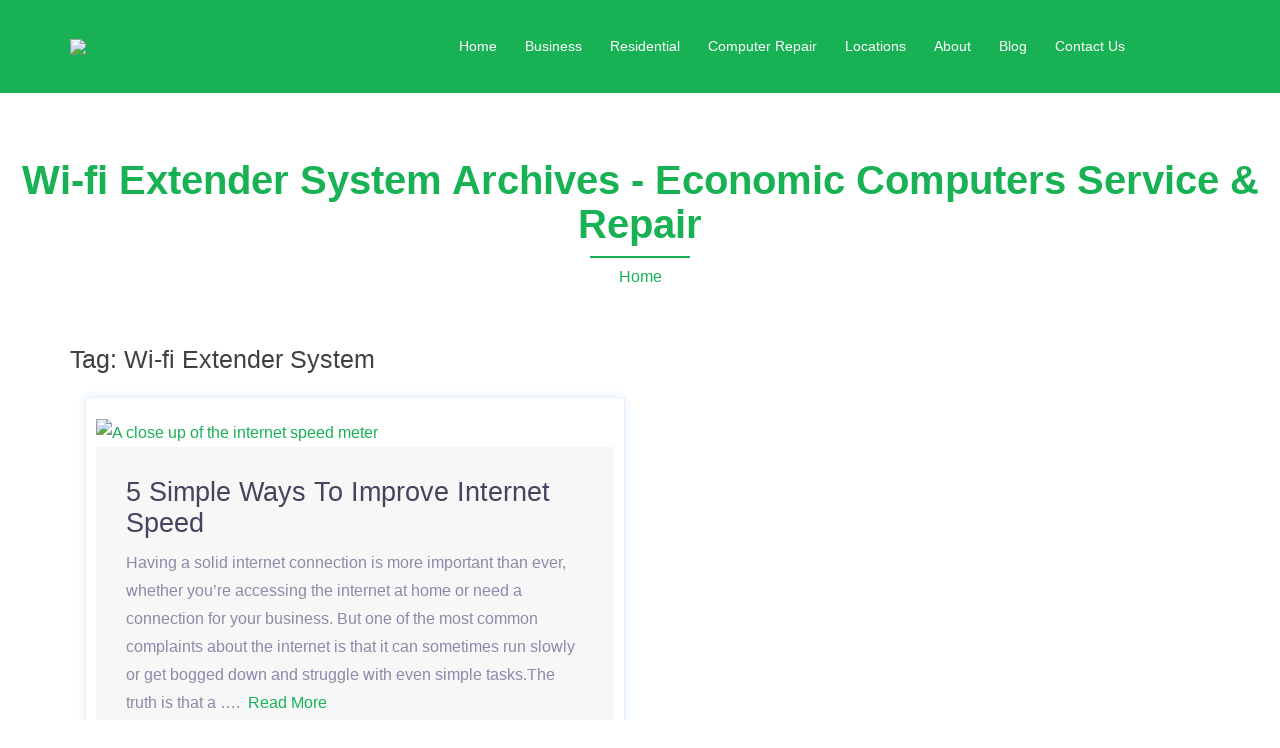

--- FILE ---
content_type: text/html; charset=UTF-8
request_url: https://economiccomputers.com/blog/tag/wi-fi-extender-system/
body_size: 13255
content:
<!DOCTYPE html>
<html lang="en-US">
  <head>
  <meta name="ahrefs-site-verification" content="8d41871d43393a9dfd2175f69dde3a40ca890399e9d845ae636b3de1a88cf50e">
  
    <meta charset="UTF-8" />
    <meta http-equiv="X-UA-Compatible" content="IE=edge" />
    <meta name="viewport" content="width=device-width, initial-scale=1" />

	<link rel="pingback" href="https://economiccomputers.com/xmlrpc.php" />
	
    <!-- The above 3 meta tags *must* come first in the head; any other head content must come *after* these tags -->

	<meta name='robots' content='index, follow, max-image-preview:large, max-snippet:-1, max-video-preview:-1' />
	<style>img:is([sizes="auto" i], [sizes^="auto," i]) { contain-intrinsic-size: 3000px 1500px }</style>
	
	<!-- This site is optimized with the Yoast SEO plugin v26.8 - https://yoast.com/product/yoast-seo-wordpress/ -->
	<title>Wi-fi Extender System Archives - Economic Computers Service &amp; Repair</title>
	<link rel="canonical" href="https://economiccomputers.com/blog/tag/wi-fi-extender-system/" />
	<meta property="og:locale" content="en_US" />
	<meta property="og:type" content="article" />
	<meta property="og:title" content="Wi-fi Extender System Archives - Economic Computers Service &amp; Repair" />
	<meta property="og:url" content="https://economiccomputers.com/blog/tag/wi-fi-extender-system/" />
	<meta property="og:site_name" content="Economic Computers Service &amp; Repair" />
	<meta name="twitter:card" content="summary_large_image" />
	<script type="application/ld+json" class="yoast-schema-graph">{"@context":"https://schema.org","@graph":[{"@type":"CollectionPage","@id":"https://economiccomputers.com/blog/tag/wi-fi-extender-system/","url":"https://economiccomputers.com/blog/tag/wi-fi-extender-system/","name":"Wi-fi Extender System Archives - Economic Computers Service &amp; Repair","isPartOf":{"@id":"https://economiccomputers.com/#website"},"primaryImageOfPage":{"@id":"https://economiccomputers.com/blog/tag/wi-fi-extender-system/#primaryimage"},"image":{"@id":"https://economiccomputers.com/blog/tag/wi-fi-extender-system/#primaryimage"},"thumbnailUrl":"https://economiccomputers.com/wp-content/uploads/2022/07/internet-speed.jpg","breadcrumb":{"@id":"https://economiccomputers.com/blog/tag/wi-fi-extender-system/#breadcrumb"},"inLanguage":"en-US"},{"@type":"ImageObject","inLanguage":"en-US","@id":"https://economiccomputers.com/blog/tag/wi-fi-extender-system/#primaryimage","url":"https://economiccomputers.com/wp-content/uploads/2022/07/internet-speed.jpg","contentUrl":"https://economiccomputers.com/wp-content/uploads/2022/07/internet-speed.jpg","width":483,"height":354,"caption":"internet speed meter indicate maximum, isolated on white background"},{"@type":"BreadcrumbList","@id":"https://economiccomputers.com/blog/tag/wi-fi-extender-system/#breadcrumb","itemListElement":[{"@type":"ListItem","position":1,"name":"Home","item":"https://economiccomputers.com/"},{"@type":"ListItem","position":2,"name":"Wi-fi Extender System"}]},{"@type":"WebSite","@id":"https://economiccomputers.com/#website","url":"https://economiccomputers.com/","name":"Economic Computers Service &amp; Repair","description":"Affordable Computing Solutions in Fort Lauderdale &amp; Las Vegas","publisher":{"@id":"https://economiccomputers.com/#organization"},"potentialAction":[{"@type":"SearchAction","target":{"@type":"EntryPoint","urlTemplate":"https://economiccomputers.com/?s={search_term_string}"},"query-input":{"@type":"PropertyValueSpecification","valueRequired":true,"valueName":"search_term_string"}}],"inLanguage":"en-US"},{"@type":"Organization","@id":"https://economiccomputers.com/#organization","name":"Economic Computers Service &amp; Repair","url":"https://economiccomputers.com/","logo":{"@type":"ImageObject","inLanguage":"en-US","@id":"https://economiccomputers.com/#/schema/logo/image/","url":"https://economiccomputers.com/wp-content/uploads/2019/05/cropped-Transparent-Logo-White-1.png","contentUrl":"https://economiccomputers.com/wp-content/uploads/2019/05/cropped-Transparent-Logo-White-1.png","width":774,"height":250,"caption":"Economic Computers Service &amp; Repair"},"image":{"@id":"https://economiccomputers.com/#/schema/logo/image/"}}]}</script>
	<!-- / Yoast SEO plugin. -->


<link rel='dns-prefetch' href='//www.googletagmanager.com' />
<link rel="alternate" type="application/rss+xml" title="Economic Computers Service &amp; Repair &raquo; Feed" href="https://economiccomputers.com/feed/" />
<link rel="alternate" type="application/rss+xml" title="Economic Computers Service &amp; Repair &raquo; Comments Feed" href="https://economiccomputers.com/comments/feed/" />
<link rel="alternate" type="application/rss+xml" title="Economic Computers Service &amp; Repair &raquo; Wi-fi Extender System Tag Feed" href="https://economiccomputers.com/blog/tag/wi-fi-extender-system/feed/" />
<script type="text/javascript">
/* <![CDATA[ */
window._wpemojiSettings = {"baseUrl":"https:\/\/s.w.org\/images\/core\/emoji\/16.0.1\/72x72\/","ext":".png","svgUrl":"https:\/\/s.w.org\/images\/core\/emoji\/16.0.1\/svg\/","svgExt":".svg","source":{"concatemoji":"https:\/\/economiccomputers.com\/wp-includes\/js\/wp-emoji-release.min.js?ver=6.8.3"}};
/*! This file is auto-generated */
!function(s,n){var o,i,e;function c(e){try{var t={supportTests:e,timestamp:(new Date).valueOf()};sessionStorage.setItem(o,JSON.stringify(t))}catch(e){}}function p(e,t,n){e.clearRect(0,0,e.canvas.width,e.canvas.height),e.fillText(t,0,0);var t=new Uint32Array(e.getImageData(0,0,e.canvas.width,e.canvas.height).data),a=(e.clearRect(0,0,e.canvas.width,e.canvas.height),e.fillText(n,0,0),new Uint32Array(e.getImageData(0,0,e.canvas.width,e.canvas.height).data));return t.every(function(e,t){return e===a[t]})}function u(e,t){e.clearRect(0,0,e.canvas.width,e.canvas.height),e.fillText(t,0,0);for(var n=e.getImageData(16,16,1,1),a=0;a<n.data.length;a++)if(0!==n.data[a])return!1;return!0}function f(e,t,n,a){switch(t){case"flag":return n(e,"\ud83c\udff3\ufe0f\u200d\u26a7\ufe0f","\ud83c\udff3\ufe0f\u200b\u26a7\ufe0f")?!1:!n(e,"\ud83c\udde8\ud83c\uddf6","\ud83c\udde8\u200b\ud83c\uddf6")&&!n(e,"\ud83c\udff4\udb40\udc67\udb40\udc62\udb40\udc65\udb40\udc6e\udb40\udc67\udb40\udc7f","\ud83c\udff4\u200b\udb40\udc67\u200b\udb40\udc62\u200b\udb40\udc65\u200b\udb40\udc6e\u200b\udb40\udc67\u200b\udb40\udc7f");case"emoji":return!a(e,"\ud83e\udedf")}return!1}function g(e,t,n,a){var r="undefined"!=typeof WorkerGlobalScope&&self instanceof WorkerGlobalScope?new OffscreenCanvas(300,150):s.createElement("canvas"),o=r.getContext("2d",{willReadFrequently:!0}),i=(o.textBaseline="top",o.font="600 32px Arial",{});return e.forEach(function(e){i[e]=t(o,e,n,a)}),i}function t(e){var t=s.createElement("script");t.src=e,t.defer=!0,s.head.appendChild(t)}"undefined"!=typeof Promise&&(o="wpEmojiSettingsSupports",i=["flag","emoji"],n.supports={everything:!0,everythingExceptFlag:!0},e=new Promise(function(e){s.addEventListener("DOMContentLoaded",e,{once:!0})}),new Promise(function(t){var n=function(){try{var e=JSON.parse(sessionStorage.getItem(o));if("object"==typeof e&&"number"==typeof e.timestamp&&(new Date).valueOf()<e.timestamp+604800&&"object"==typeof e.supportTests)return e.supportTests}catch(e){}return null}();if(!n){if("undefined"!=typeof Worker&&"undefined"!=typeof OffscreenCanvas&&"undefined"!=typeof URL&&URL.createObjectURL&&"undefined"!=typeof Blob)try{var e="postMessage("+g.toString()+"("+[JSON.stringify(i),f.toString(),p.toString(),u.toString()].join(",")+"));",a=new Blob([e],{type:"text/javascript"}),r=new Worker(URL.createObjectURL(a),{name:"wpTestEmojiSupports"});return void(r.onmessage=function(e){c(n=e.data),r.terminate(),t(n)})}catch(e){}c(n=g(i,f,p,u))}t(n)}).then(function(e){for(var t in e)n.supports[t]=e[t],n.supports.everything=n.supports.everything&&n.supports[t],"flag"!==t&&(n.supports.everythingExceptFlag=n.supports.everythingExceptFlag&&n.supports[t]);n.supports.everythingExceptFlag=n.supports.everythingExceptFlag&&!n.supports.flag,n.DOMReady=!1,n.readyCallback=function(){n.DOMReady=!0}}).then(function(){return e}).then(function(){var e;n.supports.everything||(n.readyCallback(),(e=n.source||{}).concatemoji?t(e.concatemoji):e.wpemoji&&e.twemoji&&(t(e.twemoji),t(e.wpemoji)))}))}((window,document),window._wpemojiSettings);
/* ]]> */
</script>
<link rel='stylesheet' id='corpworx-bootstrap-css' href='https://economiccomputers.com/wp-content/themes/corpworx/css/bootstrap/bootstrap.min.css?ver=1' type='text/css' media='all' />
<style id='wp-emoji-styles-inline-css' type='text/css'>

	img.wp-smiley, img.emoji {
		display: inline !important;
		border: none !important;
		box-shadow: none !important;
		height: 1em !important;
		width: 1em !important;
		margin: 0 0.07em !important;
		vertical-align: -0.1em !important;
		background: none !important;
		padding: 0 !important;
	}
</style>
<link rel='stylesheet' id='wp-block-library-css' href='https://economiccomputers.com/wp-includes/css/dist/block-library/style.min.css?ver=6.8.3' type='text/css' media='all' />
<style id='classic-theme-styles-inline-css' type='text/css'>
/*! This file is auto-generated */
.wp-block-button__link{color:#fff;background-color:#32373c;border-radius:9999px;box-shadow:none;text-decoration:none;padding:calc(.667em + 2px) calc(1.333em + 2px);font-size:1.125em}.wp-block-file__button{background:#32373c;color:#fff;text-decoration:none}
</style>
<style id='global-styles-inline-css' type='text/css'>
:root{--wp--preset--aspect-ratio--square: 1;--wp--preset--aspect-ratio--4-3: 4/3;--wp--preset--aspect-ratio--3-4: 3/4;--wp--preset--aspect-ratio--3-2: 3/2;--wp--preset--aspect-ratio--2-3: 2/3;--wp--preset--aspect-ratio--16-9: 16/9;--wp--preset--aspect-ratio--9-16: 9/16;--wp--preset--color--black: #000000;--wp--preset--color--cyan-bluish-gray: #abb8c3;--wp--preset--color--white: #ffffff;--wp--preset--color--pale-pink: #f78da7;--wp--preset--color--vivid-red: #cf2e2e;--wp--preset--color--luminous-vivid-orange: #ff6900;--wp--preset--color--luminous-vivid-amber: #fcb900;--wp--preset--color--light-green-cyan: #7bdcb5;--wp--preset--color--vivid-green-cyan: #00d084;--wp--preset--color--pale-cyan-blue: #8ed1fc;--wp--preset--color--vivid-cyan-blue: #0693e3;--wp--preset--color--vivid-purple: #9b51e0;--wp--preset--gradient--vivid-cyan-blue-to-vivid-purple: linear-gradient(135deg,rgba(6,147,227,1) 0%,rgb(155,81,224) 100%);--wp--preset--gradient--light-green-cyan-to-vivid-green-cyan: linear-gradient(135deg,rgb(122,220,180) 0%,rgb(0,208,130) 100%);--wp--preset--gradient--luminous-vivid-amber-to-luminous-vivid-orange: linear-gradient(135deg,rgba(252,185,0,1) 0%,rgba(255,105,0,1) 100%);--wp--preset--gradient--luminous-vivid-orange-to-vivid-red: linear-gradient(135deg,rgba(255,105,0,1) 0%,rgb(207,46,46) 100%);--wp--preset--gradient--very-light-gray-to-cyan-bluish-gray: linear-gradient(135deg,rgb(238,238,238) 0%,rgb(169,184,195) 100%);--wp--preset--gradient--cool-to-warm-spectrum: linear-gradient(135deg,rgb(74,234,220) 0%,rgb(151,120,209) 20%,rgb(207,42,186) 40%,rgb(238,44,130) 60%,rgb(251,105,98) 80%,rgb(254,248,76) 100%);--wp--preset--gradient--blush-light-purple: linear-gradient(135deg,rgb(255,206,236) 0%,rgb(152,150,240) 100%);--wp--preset--gradient--blush-bordeaux: linear-gradient(135deg,rgb(254,205,165) 0%,rgb(254,45,45) 50%,rgb(107,0,62) 100%);--wp--preset--gradient--luminous-dusk: linear-gradient(135deg,rgb(255,203,112) 0%,rgb(199,81,192) 50%,rgb(65,88,208) 100%);--wp--preset--gradient--pale-ocean: linear-gradient(135deg,rgb(255,245,203) 0%,rgb(182,227,212) 50%,rgb(51,167,181) 100%);--wp--preset--gradient--electric-grass: linear-gradient(135deg,rgb(202,248,128) 0%,rgb(113,206,126) 100%);--wp--preset--gradient--midnight: linear-gradient(135deg,rgb(2,3,129) 0%,rgb(40,116,252) 100%);--wp--preset--font-size--small: 13px;--wp--preset--font-size--medium: 20px;--wp--preset--font-size--large: 36px;--wp--preset--font-size--x-large: 42px;--wp--preset--spacing--20: 0.44rem;--wp--preset--spacing--30: 0.67rem;--wp--preset--spacing--40: 1rem;--wp--preset--spacing--50: 1.5rem;--wp--preset--spacing--60: 2.25rem;--wp--preset--spacing--70: 3.38rem;--wp--preset--spacing--80: 5.06rem;--wp--preset--shadow--natural: 6px 6px 9px rgba(0, 0, 0, 0.2);--wp--preset--shadow--deep: 12px 12px 50px rgba(0, 0, 0, 0.4);--wp--preset--shadow--sharp: 6px 6px 0px rgba(0, 0, 0, 0.2);--wp--preset--shadow--outlined: 6px 6px 0px -3px rgba(255, 255, 255, 1), 6px 6px rgba(0, 0, 0, 1);--wp--preset--shadow--crisp: 6px 6px 0px rgba(0, 0, 0, 1);}:where(.is-layout-flex){gap: 0.5em;}:where(.is-layout-grid){gap: 0.5em;}body .is-layout-flex{display: flex;}.is-layout-flex{flex-wrap: wrap;align-items: center;}.is-layout-flex > :is(*, div){margin: 0;}body .is-layout-grid{display: grid;}.is-layout-grid > :is(*, div){margin: 0;}:where(.wp-block-columns.is-layout-flex){gap: 2em;}:where(.wp-block-columns.is-layout-grid){gap: 2em;}:where(.wp-block-post-template.is-layout-flex){gap: 1.25em;}:where(.wp-block-post-template.is-layout-grid){gap: 1.25em;}.has-black-color{color: var(--wp--preset--color--black) !important;}.has-cyan-bluish-gray-color{color: var(--wp--preset--color--cyan-bluish-gray) !important;}.has-white-color{color: var(--wp--preset--color--white) !important;}.has-pale-pink-color{color: var(--wp--preset--color--pale-pink) !important;}.has-vivid-red-color{color: var(--wp--preset--color--vivid-red) !important;}.has-luminous-vivid-orange-color{color: var(--wp--preset--color--luminous-vivid-orange) !important;}.has-luminous-vivid-amber-color{color: var(--wp--preset--color--luminous-vivid-amber) !important;}.has-light-green-cyan-color{color: var(--wp--preset--color--light-green-cyan) !important;}.has-vivid-green-cyan-color{color: var(--wp--preset--color--vivid-green-cyan) !important;}.has-pale-cyan-blue-color{color: var(--wp--preset--color--pale-cyan-blue) !important;}.has-vivid-cyan-blue-color{color: var(--wp--preset--color--vivid-cyan-blue) !important;}.has-vivid-purple-color{color: var(--wp--preset--color--vivid-purple) !important;}.has-black-background-color{background-color: var(--wp--preset--color--black) !important;}.has-cyan-bluish-gray-background-color{background-color: var(--wp--preset--color--cyan-bluish-gray) !important;}.has-white-background-color{background-color: var(--wp--preset--color--white) !important;}.has-pale-pink-background-color{background-color: var(--wp--preset--color--pale-pink) !important;}.has-vivid-red-background-color{background-color: var(--wp--preset--color--vivid-red) !important;}.has-luminous-vivid-orange-background-color{background-color: var(--wp--preset--color--luminous-vivid-orange) !important;}.has-luminous-vivid-amber-background-color{background-color: var(--wp--preset--color--luminous-vivid-amber) !important;}.has-light-green-cyan-background-color{background-color: var(--wp--preset--color--light-green-cyan) !important;}.has-vivid-green-cyan-background-color{background-color: var(--wp--preset--color--vivid-green-cyan) !important;}.has-pale-cyan-blue-background-color{background-color: var(--wp--preset--color--pale-cyan-blue) !important;}.has-vivid-cyan-blue-background-color{background-color: var(--wp--preset--color--vivid-cyan-blue) !important;}.has-vivid-purple-background-color{background-color: var(--wp--preset--color--vivid-purple) !important;}.has-black-border-color{border-color: var(--wp--preset--color--black) !important;}.has-cyan-bluish-gray-border-color{border-color: var(--wp--preset--color--cyan-bluish-gray) !important;}.has-white-border-color{border-color: var(--wp--preset--color--white) !important;}.has-pale-pink-border-color{border-color: var(--wp--preset--color--pale-pink) !important;}.has-vivid-red-border-color{border-color: var(--wp--preset--color--vivid-red) !important;}.has-luminous-vivid-orange-border-color{border-color: var(--wp--preset--color--luminous-vivid-orange) !important;}.has-luminous-vivid-amber-border-color{border-color: var(--wp--preset--color--luminous-vivid-amber) !important;}.has-light-green-cyan-border-color{border-color: var(--wp--preset--color--light-green-cyan) !important;}.has-vivid-green-cyan-border-color{border-color: var(--wp--preset--color--vivid-green-cyan) !important;}.has-pale-cyan-blue-border-color{border-color: var(--wp--preset--color--pale-cyan-blue) !important;}.has-vivid-cyan-blue-border-color{border-color: var(--wp--preset--color--vivid-cyan-blue) !important;}.has-vivid-purple-border-color{border-color: var(--wp--preset--color--vivid-purple) !important;}.has-vivid-cyan-blue-to-vivid-purple-gradient-background{background: var(--wp--preset--gradient--vivid-cyan-blue-to-vivid-purple) !important;}.has-light-green-cyan-to-vivid-green-cyan-gradient-background{background: var(--wp--preset--gradient--light-green-cyan-to-vivid-green-cyan) !important;}.has-luminous-vivid-amber-to-luminous-vivid-orange-gradient-background{background: var(--wp--preset--gradient--luminous-vivid-amber-to-luminous-vivid-orange) !important;}.has-luminous-vivid-orange-to-vivid-red-gradient-background{background: var(--wp--preset--gradient--luminous-vivid-orange-to-vivid-red) !important;}.has-very-light-gray-to-cyan-bluish-gray-gradient-background{background: var(--wp--preset--gradient--very-light-gray-to-cyan-bluish-gray) !important;}.has-cool-to-warm-spectrum-gradient-background{background: var(--wp--preset--gradient--cool-to-warm-spectrum) !important;}.has-blush-light-purple-gradient-background{background: var(--wp--preset--gradient--blush-light-purple) !important;}.has-blush-bordeaux-gradient-background{background: var(--wp--preset--gradient--blush-bordeaux) !important;}.has-luminous-dusk-gradient-background{background: var(--wp--preset--gradient--luminous-dusk) !important;}.has-pale-ocean-gradient-background{background: var(--wp--preset--gradient--pale-ocean) !important;}.has-electric-grass-gradient-background{background: var(--wp--preset--gradient--electric-grass) !important;}.has-midnight-gradient-background{background: var(--wp--preset--gradient--midnight) !important;}.has-small-font-size{font-size: var(--wp--preset--font-size--small) !important;}.has-medium-font-size{font-size: var(--wp--preset--font-size--medium) !important;}.has-large-font-size{font-size: var(--wp--preset--font-size--large) !important;}.has-x-large-font-size{font-size: var(--wp--preset--font-size--x-large) !important;}
:where(.wp-block-post-template.is-layout-flex){gap: 1.25em;}:where(.wp-block-post-template.is-layout-grid){gap: 1.25em;}
:where(.wp-block-columns.is-layout-flex){gap: 2em;}:where(.wp-block-columns.is-layout-grid){gap: 2em;}
:root :where(.wp-block-pullquote){font-size: 1.5em;line-height: 1.6;}
</style>
<link rel='stylesheet' id='contact-form-7-css' href='https://economiccomputers.com/wp-content/plugins/contact-form-7/includes/css/styles.css?ver=6.1.4' type='text/css' media='all' />
<link rel='stylesheet' id='wp-components-css' href='https://economiccomputers.com/wp-includes/css/dist/components/style.min.css?ver=6.8.3' type='text/css' media='all' />
<link rel='stylesheet' id='godaddy-styles-css' href='https://economiccomputers.com/wp-content/mu-plugins/vendor/wpex/godaddy-launch/includes/Dependencies/GoDaddy/Styles/build/latest.css?ver=2.0.2' type='text/css' media='all' />
<link rel='stylesheet' id='owl.carousel-css' href='https://economiccomputers.com/wp-content/themes/corpworx/css/owl.carousel.css?ver=6.8.3' type='text/css' media='all' />
<link rel='stylesheet' id='owl.theme-css' href='https://economiccomputers.com/wp-content/themes/corpworx/css/owl.theme.css?ver=6.8.3' type='text/css' media='all' />
<link rel='stylesheet' id='chld_thm_cfg_parent-css' href='https://economiccomputers.com/wp-content/themes/corpworx/style.css?ver=6.8.3' type='text/css' media='all' />
<link rel='stylesheet' id='customizer-style-css' href='https://economiccomputers.com/wp-content/themes/corpworx-child/style.css?ver=1.1.1.1649364634' type='text/css' media='all' />
<style id='customizer-style-inline-css' type='text/css'>
.banner-button, button, input[type="submit"], input[type="button"], input[type="reset"], .to-top, #site-navigation .sub-menu li:hover > a, .site-header.float-header  { background-color: #18b255 }a, h1 a, h2 a, h3 a, h4 a, h5 a, h6 a, button:hover, input[type="submit"]:hover, input[type="button"]:hover, input[type="reset"]:hover, .to-top:hover, .special .meta-post .fa, .hentry .meta-post a:hover, .special h2.title-post a:hover, .widget-section .widgettitle, .default-testimonials .client-info .client .client-name, .type-team.type-b .team-social li a, .type-team .team-content .name, .other-header .entry-title { color: #18b255 }.banner-button, input[type="text"]:focus, input[type="email"]:focus, textarea:focus, input[type="number"]:focus, input[type="password"]:focus, input[type="tel"]:focus, input[type="date"]:focus, input[type="datetime"]:focus, input[type="datetime-local"]:focus, input[type="month"]:focus, input[type="time"]:focus, input[type="week"]:focus, input[type="url"]:focus, input[type="search"]:focus, input[type="color"]:focus, button, input[type="button"], input[type="reset"], input[type="submit"], .divider-separator, .type-team.type-b .team-social li a { border-color: #18b255 } .site-title a, .site-title a:hover, #site-navigation ul li a:hover, #site-navigation ul li a:hover { color: #0a0a0a; } .site-description { color: #0a0a0a; } .header-background {  background-size: contain; background-position: center right; background-repeat: no-repeat; height: 650px; }.page-wrap { padding-top: 80px; padding-bottom: 80px; }body { color:#8e88aa}body { background-color: #ffffff}
</style>
<link rel='stylesheet' id='style-css' href='https://economiccomputers.com/wp-content/themes/corpworx/css/style.css?ver=6.8.3' type='text/css' media='all' />
<link rel='stylesheet' id='corpworx-font-awesome-css' href='https://economiccomputers.com/wp-content/themes/corpworx/fonts/font-awesome.min.css?ver=6.8.3' type='text/css' media='all' />
<link rel='stylesheet' id='vcv:assets:front:style-css' href='https://economiccomputers.com/wp-content/plugins/visualcomposer/public/dist/front.bundle.css?ver=45.15.0' type='text/css' media='all' />
<style id='vcv:assets:front:style:664-inline-css' type='text/css'>
.vce{margin-bottom:30px}.vce-row-container{width:100%}.vce-row{display:-ms-flexbox;display:flex;-ms-flex-direction:column;flex-direction:column;margin-left:0;position:relative;transition:box-shadow .2s}.vce-row,.vce-row-content>.vce-col:last-child{margin-right:0}.vce-row-full-height{min-height:100vh}.vce-row-content{-ms-flex-pack:start;-ms-flex-line-pack:start;-ms-flex-align:start;align-content:flex-start;align-items:flex-start;display:-ms-flexbox;display:flex;-ms-flex:1 1 auto;flex:1 1 auto;-ms-flex-direction:row;flex-direction:row;-ms-flex-wrap:wrap;flex-wrap:wrap;justify-content:flex-start;min-height:1em;position:relative}.vce-row-wrap--reverse>.vce-row-content{-ms-flex-line-pack:end;-ms-flex-align:end;align-content:flex-end;align-items:flex-end;-ms-flex-wrap:wrap-reverse;flex-wrap:wrap-reverse}.vce-row-columns--top>.vce-row-content{-ms-flex-line-pack:start;align-content:flex-start}.vce-row-columns--top.vce-row-wrap--reverse>.vce-row-content{-ms-flex-line-pack:end;align-content:flex-end}.vce-row-columns--middle>.vce-row-content{-ms-flex-line-pack:center;align-content:center}.vce-row-columns--bottom>.vce-row-content{-ms-flex-line-pack:end;align-content:flex-end}.vce-row-columns--bottom.vce-row-wrap--reverse>.vce-row-content{-ms-flex-line-pack:start;align-content:flex-start}.vce-row-columns--bottom>.vce-row-content:after,.vce-row-columns--middle>.vce-row-content:after,.vce-row-columns--top>.vce-row-content:after{content:"";display:block;height:0;overflow:hidden;visibility:hidden;width:100%}.vce-row-content--middle>.vce-row-content>.vce-col>.vce-col-inner{-ms-flex-pack:center;display:-ms-flexbox;display:flex;-ms-flex-direction:column;flex-direction:column;justify-content:center}.vce-row-content--bottom>.vce-row-content>.vce-col>.vce-col-inner{-ms-flex-pack:end;display:-ms-flexbox;display:flex;-ms-flex-direction:column;flex-direction:column;justify-content:flex-end}.vce-row-equal-height>.vce-row-content{-ms-flex-align:stretch;align-items:stretch}.vce-row-columns--stretch>.vce-row-content{-ms-flex-line-pack:stretch;-ms-flex-align:stretch;align-content:stretch;align-items:stretch}.vce-row[data-vce-full-width=true]{box-sizing:border-box;position:relative}.vce-row[data-vce-stretch-content=true]{padding-left:30px;padding-right:30px}.vce-row[data-vce-stretch-content=true].vce-row-no-paddings{padding-left:0;padding-right:0}.vce-row.vce-element--has-background{padding-left:30px;padding-right:30px;padding-top:30px}.vce-row.vce-element--has-background[data-vce-full-width=true]:not([data-vce-stretch-content=true]){padding-left:0;padding-right:0}.vce-row.vce-element--has-background.vce-row--has-col-background{padding-bottom:30px}.vce-row>.vce-row-content>.vce-col.vce-col--all-last{margin-right:0}.rtl .vce-row>.vce-row-content>.vce-col.vce-col--all-last,.rtl.vce-row>.vce-row-content>.vce-col.vce-col--all-last{margin-left:0}@media (min-width:0) and (max-width:543px){.vce-row.vce-element--xs--has-background{padding-left:30px;padding-right:30px;padding-top:30px}.vce-row.vce-element--xs--has-background[data-vce-full-width=true]:not([data-vce-stretch-content=true]){padding-left:0;padding-right:0}.vce-row.vce-element--has-background.vce-row--xs--has-col-background,.vce-row.vce-element--xs--has-background.vce-row--has-col-background,.vce-row.vce-element--xs--has-background.vce-row--xs--has-col-background{padding-bottom:30px}.vce-row>.vce-row-content>.vce-col.vce-col--xs-last{margin-right:0}.rtl .vce-row>.vce-row-content>.vce-col.vce-col--xs-last,.rtl.vce-row>.vce-row-content>.vce-col.vce-col--xs-last{margin-left:0}}@media (min-width:544px) and (max-width:767px){.vce-row.vce-element--sm--has-background{padding-left:30px;padding-right:30px;padding-top:30px}.vce-row.vce-element--sm--has-background[data-vce-full-width=true]:not([data-vce-stretch-content=true]){padding-left:0;padding-right:0}.vce-row.vce-element--has-background.vce-row--sm--has-col-background,.vce-row.vce-element--sm--has-background.vce-row--has-col-background,.vce-row.vce-element--sm--has-background.vce-row--sm--has-col-background{padding-bottom:30px}.vce-row>.vce-row-content>.vce-col.vce-col--sm-last{margin-right:0}.rtl .vce-row>.vce-row-content>.vce-col.vce-col--sm-last,.rtl.vce-row>.vce-row-content>.vce-col.vce-col--sm-last{margin-left:0}}@media (min-width:768px) and (max-width:991px){.vce-row.vce-element--md--has-background{padding-left:30px;padding-right:30px;padding-top:30px}.vce-row.vce-element--md--has-background[data-vce-full-width=true]:not([data-vce-stretch-content=true]){padding-left:0;padding-right:0}.vce-row.vce-element--has-background.vce-row--md--has-col-background,.vce-row.vce-element--md--has-background.vce-row--has-col-background,.vce-row.vce-element--md--has-background.vce-row--md--has-col-background{padding-bottom:30px}.vce-row>.vce-row-content>.vce-col.vce-col--md-last{margin-right:0}.rtl .vce-row>.vce-row-content>.vce-col.vce-col--md-last,.rtl.vce-row>.vce-row-content>.vce-col.vce-col--md-last{margin-left:0}}@media (min-width:992px) and (max-width:1199px){.vce-row.vce-element--lg--has-background{padding-left:30px;padding-right:30px;padding-top:30px}.vce-row.vce-element--lg--has-background[data-vce-full-width=true]:not([data-vce-stretch-content=true]){padding-left:0;padding-right:0}.vce-row.vce-element--has-background.vce-row--lg--has-col-background,.vce-row.vce-element--lg--has-background.vce-row--has-col-background,.vce-row.vce-element--lg--has-background.vce-row--lg--has-col-background{padding-bottom:30px}.vce-row>.vce-row-content>.vce-col.vce-col--lg-last{margin-right:0}.rtl .vce-row>.vce-row-content>.vce-col.vce-col--lg-last,.rtl.vce-row>.vce-row-content>.vce-col.vce-col--lg-last{margin-left:0}}@media (min-width:1200px){.vce-row.vce-element--xl--has-background{padding-left:30px;padding-right:30px;padding-top:30px}.vce-row.vce-element--xl--has-background[data-vce-full-width=true]:not([data-vce-stretch-content=true]){padding-left:0;padding-right:0}.vce-row.vce-element--has-background.vce-row--xl--has-col-background,.vce-row.vce-element--xl--has-background.vce-row--has-col-background,.vce-row.vce-element--xl--has-background.vce-row--xl--has-col-background{padding-bottom:30px}.vce-row>.vce-row-content>.vce-col.vce-col--xl-last{margin-right:0}.rtl .vce-row>.vce-row-content>.vce-col.vce-col--xl-last,.rtl.vce-row>.vce-row-content>.vce-col.vce-col--xl-last{margin-left:0}}.vce-col{box-sizing:border-box;display:-ms-flexbox;display:flex;-ms-flex:0 0 100%;flex:0 0 100%;max-width:100%;min-width:1em;position:relative}.vce-col--auto{-ms-flex-preferred-size:auto;-ms-flex:1;flex:1;flex-basis:auto}.vce-col-content,.vce-col-inner{overflow-wrap:break-word;position:relative;transition:box-shadow .2s}.vce-col-inner{width:100%}.vce-col-direction--rtl{direction:rtl}.vce-element--has-background>.vce-col-inner>.vce-col-content{padding-left:30px;padding-right:30px;padding-top:30px}.vce-col.vce-col--all-hide{display:none}@media (min-width:0),print{.vce-col--xs-auto{-ms-flex:1 1 0;flex:1 1 0;width:auto}.vce-col--xs-1{-ms-flex:0 0 100%;flex:0 0 100%;max-width:100%}.vce-col.vce-col--xs-visible{display:-ms-flexbox;display:flex}.vce-col.vce-col--xs-hide{display:none}}.vce-row-container>.vce-row>.vce-row-content>.vce-col>.vce-col-inner{padding:0}@media (min-width:544px),print{.vce-col--sm-auto{-ms-flex:1 1 0;flex:1 1 0;width:auto}.vce-col--sm-1{-ms-flex:0 0 100%;flex:0 0 100%;max-width:100%}.vce-col.vce-col--sm-visible{display:-ms-flexbox;display:flex}.vce-col.vce-col--sm-hide{display:none}}@media (min-width:768px),print{.vce-col--md-auto{-ms-flex:1 1 0;flex:1 1 0;width:auto}.vce-col--md-1{-ms-flex:0 0 100%;flex:0 0 100%;max-width:100%}.vce-col.vce-col--md-visible{display:-ms-flexbox;display:flex}.vce-col.vce-col--md-hide{display:none}}@media print,screen and (min-width:992px){.vce-col--lg-auto{-ms-flex:1 1 0;flex:1 1 0;width:1px}.vce-col--lg-1{-ms-flex:0 0 100%;flex:0 0 100%;max-width:100%}.vce-col.vce-col--lg-visible{display:-ms-flexbox;display:flex}.vce-col.vce-col--lg-hide{display:none}}@media (min-width:1200px),print{.vce-col--xl-auto{-ms-flex:1 1 0;flex:1 1 0;width:auto}.vce-col--xl-1{-ms-flex:0 0 100%;flex:0 0 100%;max-width:100%}.vce-col.vce-col--xl-visible{display:-ms-flexbox;display:flex}.vce-col.vce-col--xl-hide{display:none}}@media (min-width:0) and (max-width:543px){.vce-element--xs--has-background>.vce-col-inner>.vce-col-content{padding-left:30px;padding-right:30px;padding-top:30px}}@media (min-width:544px) and (max-width:767px){.vce-element--sm--has-background>.vce-col-inner>.vce-col-content{padding-left:30px;padding-right:30px;padding-top:30px}}@media (min-width:768px) and (max-width:991px){.vce-element--md--has-background>.vce-col-inner>.vce-col-content{padding-left:30px;padding-right:30px;padding-top:30px}}@media (min-width:992px) and (max-width:1199px){.vce-element--lg--has-background>.vce-col-inner>.vce-col-content{padding-left:30px;padding-right:30px;padding-top:30px}}@media (min-width:1200px){.vce-element--xl--has-background>.vce-col-inner>.vce-col-content{padding-left:30px;padding-right:30px;padding-top:30px}}.vce-row--col-gap-30>.vce-row-content>.vce-col{margin-right:30px}.vce-row--col-gap-30>.vce-row-content>.vce-column-resizer .vce-column-resizer-handler{width:30px}.rtl .vce-row--col-gap-30>.vce-row-content>.vce-col,.rtl.vce-row--col-gap-30>.vce-row-content>.vce-col{margin-left:30px;margin-right:0}@media all and (min-width:768px),print{.vce-row--col-gap-30[data-vce-do-apply*=add7316f]>.vce-row-content>.vce-col--md-auto{-webkit-flex:1 1 0;flex:1 1 0;max-width:none;width:auto}}
</style>
<meta name="google-site-verification" content="bni9hJ_nur83t4reXLm-o5x2R8ZNOlpI1AWQ-rNeOjs" />
<!-- Google Tag Manager -->
<script>(function(w,d,s,l,i){w[l]=w[l]||[];w[l].push({'gtm.start':
new Date().getTime(),event:'gtm.js'});var f=d.getElementsByTagName(s)[0],
j=d.createElement(s),dl=l!='dataLayer'?'&l='+l:'';j.async=true;j.src=
'https://www.googletagmanager.com/gtm.js?id='+i+dl;f.parentNode.insertBefore(j,f);
})(window,document,'script','dataLayer','GTM-WWJT6MF5');</script>
<!-- End Google Tag Manager --><script type="text/javascript" src="https://economiccomputers.com/wp-includes/js/jquery/jquery.min.js?ver=3.7.1" id="jquery-core-js"></script>
<script type="text/javascript" src="https://economiccomputers.com/wp-includes/js/jquery/jquery-migrate.min.js?ver=3.4.1" id="jquery-migrate-js"></script>

<!-- Google tag (gtag.js) snippet added by Site Kit -->
<!-- Google Analytics snippet added by Site Kit -->
<script type="text/javascript" src="https://www.googletagmanager.com/gtag/js?id=GT-5NGV6TC2" id="google_gtagjs-js" async></script>
<script type="text/javascript" id="google_gtagjs-js-after">
/* <![CDATA[ */
window.dataLayer = window.dataLayer || [];function gtag(){dataLayer.push(arguments);}
gtag("set","linker",{"domains":["economiccomputers.com"]});
gtag("js", new Date());
gtag("set", "developer_id.dZTNiMT", true);
gtag("config", "GT-5NGV6TC2");
 window._googlesitekit = window._googlesitekit || {}; window._googlesitekit.throttledEvents = []; window._googlesitekit.gtagEvent = (name, data) => { var key = JSON.stringify( { name, data } ); if ( !! window._googlesitekit.throttledEvents[ key ] ) { return; } window._googlesitekit.throttledEvents[ key ] = true; setTimeout( () => { delete window._googlesitekit.throttledEvents[ key ]; }, 5 ); gtag( "event", name, { ...data, event_source: "site-kit" } ); }; 
/* ]]> */
</script>
<link rel="https://api.w.org/" href="https://economiccomputers.com/wp-json/" /><link rel="alternate" title="JSON" type="application/json" href="https://economiccomputers.com/wp-json/wp/v2/tags/62" /><link rel="EditURI" type="application/rsd+xml" title="RSD" href="https://economiccomputers.com/xmlrpc.php?rsd" />
<meta name="generator" content="WordPress 6.8.3" />
<meta name="generator" content="Site Kit by Google 1.171.0" /><link rel="dns-prefetch" href="https://cdn.statically.io/" >
<link rel="preconnect" href="https://cdn.statically.io/" crossorigin>
        <noscript><style>.vce-row-container .vcv-lozad {display: none}</style></noscript><meta name="generator" content="Powered by Visual Composer Website Builder - fast and easy-to-use drag and drop visual editor for WordPress."/><!-- site-navigation-element Schema optimized by Schema Pro --><script type="application/ld+json">{"@context":"https:\/\/schema.org","@graph":[{"@context":"https:\/\/schema.org","@type":"SiteNavigationElement","id":"site-navigation","name":"Home","url":"https:\/\/economiccomputers.com\/"},{"@context":"https:\/\/schema.org","@type":"SiteNavigationElement","id":"site-navigation","name":"Office IT Setup\/  Installation","url":"https:\/\/economiccomputers.com\/office-it-setup-installation\/"},{"@context":"https:\/\/schema.org","@type":"SiteNavigationElement","id":"site-navigation","name":"Network Cabling and Wiring","url":"https:\/\/economiccomputers.com\/network-cabling-and-wiring\/"},{"@context":"https:\/\/schema.org","@type":"SiteNavigationElement","id":"site-navigation","name":"Small Business IT  Security Setup","url":"https:\/\/economiccomputers.com\/small-business-it-security-setup\/"},{"@context":"https:\/\/schema.org","@type":"SiteNavigationElement","id":"site-navigation","name":"Office IT Maintenance and Support","url":"https:\/\/economiccomputers.com\/office-it-maintenance-and-support\/"},{"@context":"https:\/\/schema.org","@type":"SiteNavigationElement","id":"site-navigation","name":"Data Backup and  Continuity Services","url":"https:\/\/economiccomputers.com\/data-backup-and-continuity-services\/"},{"@context":"https:\/\/schema.org","@type":"SiteNavigationElement","id":"site-navigation","name":"Residential  Services","url":"https:\/\/economiccomputers.com\/residential-services\/"},{"@context":"https:\/\/schema.org","@type":"SiteNavigationElement","id":"site-navigation","name":"Laptop and Computer Repair","url":"https:\/\/economiccomputers.com\/services-computer-repair\/"},{"@context":"https:\/\/schema.org","@type":"SiteNavigationElement","id":"site-navigation","name":"Residential On-Site and In-Shop Services","url":"https:\/\/economiccomputers.com\/residential-on-site-and-in-shop-services\/"},{"@context":"https:\/\/schema.org","@type":"SiteNavigationElement","id":"site-navigation","name":"Residential \u2013 Data  Recovery","url":"https:\/\/economiccomputers.com\/residential-data-recovery\/"},{"@context":"https:\/\/schema.org","@type":"SiteNavigationElement","id":"site-navigation","name":"Residential Computer Repair and Service","url":"https:\/\/economiccomputers.com\/services-residentialrepair\/"},{"@context":"https:\/\/schema.org","@type":"SiteNavigationElement","id":"site-navigation","name":"Computer Repair  and Upgrades","url":"https:\/\/economiccomputers.com\/computer-repair-and-upgrades\/"},{"@context":"https:\/\/schema.org","@type":"SiteNavigationElement","id":"site-navigation","name":"Laptop Repair","url":"https:\/\/economiccomputers.com\/laptop-repair\/"},{"@context":"https:\/\/schema.org","@type":"SiteNavigationElement","id":"site-navigation","name":"Apple Mac Services","url":"https:\/\/economiccomputers.com\/apple-mac-services\/"},{"@context":"https:\/\/schema.org","@type":"SiteNavigationElement","id":"site-navigation","name":"Computer Repair in Fort Lauderdale FL","url":"https:\/\/economiccomputers.com\/locations-fort-lauderdale\/"},{"@context":"https:\/\/schema.org","@type":"SiteNavigationElement","id":"site-navigation","name":"Computer Repair in Boca Raton FL","url":"https:\/\/economiccomputers.com\/locations-boca\/"},{"@context":"https:\/\/schema.org","@type":"SiteNavigationElement","id":"site-navigation","name":"About","url":"https:\/\/economiccomputers.com\/about\/"},{"@context":"https:\/\/schema.org","@type":"SiteNavigationElement","id":"site-navigation","name":"Blog","url":"https:\/\/economiccomputers.com\/blog\/"},{"@context":"https:\/\/schema.org","@type":"SiteNavigationElement","id":"site-navigation","name":"Contact Us","url":"https:\/\/economiccomputers.com\/contact\/"}]}</script><!-- / site-navigation-element Schema optimized by Schema Pro -->			<style id="wpsp-style-frontend"></style>
			<link rel="icon" href="https://economiccomputers.com/wp-content/uploads/2025/03/cropped-fav-32x32.png" sizes="32x32" />
<link rel="icon" href="https://economiccomputers.com/wp-content/uploads/2025/03/cropped-fav-192x192.png" sizes="192x192" />
<link rel="apple-touch-icon" href="https://economiccomputers.com/wp-content/uploads/2025/03/cropped-fav-180x180.png" />
<meta name="msapplication-TileImage" content="https://economiccomputers.com/wp-content/uploads/2025/03/cropped-fav-270x270.png" />
		<style type="text/css" id="wp-custom-css">
			.site-footer {
    background-color: #eff7ef !important;   
}
.site-logo {
	height: 100px;
}
.footer-widgets li {
	list-style-type: none;
}
.page-wrap {    
	padding-top: 30px;
    padding-bottom: 0; 
}
.other-header {
    margin-top: 50px;
    height: fit-content;
}
a.vce-button--style-basic.vce-button.vce-button--style-basic--color-557cbf--fff, a.vce-button--style-basic.vce-button.vce-button--style-basic--color-557cbf--fff:not(:hover), button.vce-button--style-basic.vce-button.vce-button--style-basic--color-557cbf--fff, button.vce-button--style-basic.vce-button.vce-button--style-basic--color-557cbf--fff:not(:hover) {
    background-color: #18b255;
    color: #fff;
}
a.vce-button--style-basic.vce-button.vce-button--style-basic--color-557cbf--fff:focus, a.vce-button--style-basic.vce-button.vce-button--style-basic--color-557cbf--fff:hover, button.vce-button--style-basic.vce-button.vce-button--style-basic--color-557cbf--fff:focus, button.vce-button--style-basic.vce-button.vce-button--style-basic--color-557cbf--fff:hover {
    background-color: #18b255;
    color: #fff;
}
.header-background {
background-color: #faf9f7;
}

@media only screen and (max-width: 768px) {
    .head-wrap {
		display: flex;
		align-items: center;
	}
	.site-logo {
    height: auto;
}
	.header-background {   
		height: 520px;}
}
@media only screen and (max-width: 480px) {
	.header-content {
		top: 46%;
	}
	.site-logo {
    height: auto;
		width: 70%;
}
	.banner-text-content h1 {
		font-size: 28px;
		margin-bottom: 0;
	}
.header-background {   
    height: 520px;
	background-position: bottom;	
	background-color: 	    
      #f3f2f0;
}
	.bg-subpera {
		margin-bottom: 250px;
	}
	
}
@media only screen and (max-width: 407px) {
    .bg-subpera {
        margin-bottom: 180px;
    }
}
@media only screen and (max-width: 348px) {
    .bg-subpera {
        margin-bottom: 150px;
    }
}
.banner-text-content h1 {    
    color: black;    
}

.banner-text-content>* {
	color: black;
}
.banner-text-content h5 {   
    color: black;
}
#site-navigation-mobi {    
	top: 72px;
width: 95%;}
/*ADD CSS*/
img.wp-post-image {
    height: 250px !important;
    object-fit: cover;
}
.posts-layout {
    display: flex;
    flex-direction: row;
    flex-wrap: wrap;
}
nav.navigation.pagination {
    display: flex;
    justify-content: center;
    margin: 0;
}
.posts-layout .col-md-6 {
    display: flex;
}
.blog-post {
    display: flex;
    flex-direction: column;
    flex-grow: 1;
}
.blog-content-wrapper {
    flex-grow: 1;
}		</style>
		    
  </head>

  <body class="archive tag tag-wi-fi-extender-system tag-62 wp-custom-logo wp-theme-corpworx wp-child-theme-corpworx-child vcwb wp-schema-pro-2.10.6">
  
    		
    <header id="masthead"  class="site-header  float-header" role="banner">
		<div class="head-wrap banner-background">
			<div class="container">
				<div class="row head-wrap">
					<div class="col-md-4 col-sm-6 col-xs-12">
													<a href="https://economiccomputers.com/" title="Economic Computers Service &amp; Repair"><img class="site-logo" src="[data-uri]" sizes="(max-width: 774px) 100vw, 774px" data-loading="lazy" data-src="https://cdn.statically.io/img/economiccomputers.com/wp-content/uploads/2019/05/cropped-Transparent-Logo-White-1.png?f=auto" data-srcset="https://cdn.statically.io/img/economiccomputers.com/wp-content/uploads/2019/05/cropped-Transparent-Logo-White-1.png?w=400&f=auto 400w,
https://cdn.statically.io/img/economiccomputers.com/wp-content/uploads/2019/05/cropped-Transparent-Logo-White-1.png?w=774&f=auto 774w,
" /></a>
											</div>
					<!--<div class="col-md-8 col-sm-6 col-xs-12">-->
						<div class="btn-menu"></div>
						<nav id="site-navigation" class="site-navigation" role="navigation">
							<div class="menu-menu-1-container"><ul id="menu-menu-1" class="menu"><li id="menu-item-140" class="menu-item menu-item-type-post_type menu-item-object-page menu-item-home menu-item-140"><a href="https://economiccomputers.com/">Home</a></li>
<li id="menu-item-478" class="menu-item menu-item-type-custom menu-item-object-custom menu-item-has-children menu-item-478"><a>Business</a>
<ul class="sub-menu">
	<li id="menu-item-480" class="menu-item menu-item-type-post_type menu-item-object-page menu-item-480"><a href="https://economiccomputers.com/office-it-setup-installation/">Office IT Setup/  Installation</a></li>
	<li id="menu-item-482" class="menu-item menu-item-type-post_type menu-item-object-page menu-item-482"><a href="https://economiccomputers.com/network-cabling-and-wiring/">Network Cabling and Wiring</a></li>
	<li id="menu-item-479" class="menu-item menu-item-type-post_type menu-item-object-page menu-item-479"><a href="https://economiccomputers.com/small-business-it-security-setup/">Small Business IT  Security Setup</a></li>
	<li id="menu-item-481" class="menu-item menu-item-type-post_type menu-item-object-page menu-item-481"><a href="https://economiccomputers.com/office-it-maintenance-and-support/">Office IT Maintenance and Support</a></li>
	<li id="menu-item-518" class="menu-item menu-item-type-post_type menu-item-object-page menu-item-518"><a href="https://economiccomputers.com/data-backup-and-continuity-services/">Data Backup and  Continuity Services</a></li>
</ul>
</li>
<li id="menu-item-477" class="menu-item menu-item-type-custom menu-item-object-custom menu-item-has-children menu-item-477"><a>Residential</a>
<ul class="sub-menu">
	<li id="menu-item-519" class="menu-item menu-item-type-post_type menu-item-object-page menu-item-519"><a href="https://economiccomputers.com/residential-services/">Residential  Services</a></li>
	<li id="menu-item-142" class="menu-item menu-item-type-post_type menu-item-object-page menu-item-142"><a href="https://economiccomputers.com/services-computer-repair/">Laptop and Computer Repair</a></li>
	<li id="menu-item-567" class="menu-item menu-item-type-post_type menu-item-object-page menu-item-567"><a href="https://economiccomputers.com/residential-on-site-and-in-shop-services/">Residential On-Site and In-Shop Services</a></li>
	<li id="menu-item-566" class="menu-item menu-item-type-post_type menu-item-object-page menu-item-566"><a href="https://economiccomputers.com/residential-data-recovery/">Residential – Data  Recovery</a></li>
	<li id="menu-item-148" class="menu-item menu-item-type-post_type menu-item-object-page menu-item-148"><a href="https://economiccomputers.com/services-residentialrepair/">Residential Computer Repair and Service</a></li>
</ul>
</li>
<li id="menu-item-586" class="menu-item menu-item-type-custom menu-item-object-custom menu-item-has-children menu-item-586"><a>Computer Repair</a>
<ul class="sub-menu">
	<li id="menu-item-583" class="menu-item menu-item-type-post_type menu-item-object-page menu-item-583"><a href="https://economiccomputers.com/computer-repair-and-upgrades/">Computer Repair  and Upgrades</a></li>
	<li id="menu-item-584" class="menu-item menu-item-type-post_type menu-item-object-page menu-item-584"><a href="https://economiccomputers.com/laptop-repair/">Laptop Repair</a></li>
	<li id="menu-item-585" class="menu-item menu-item-type-post_type menu-item-object-page menu-item-585"><a href="https://economiccomputers.com/apple-mac-services/">Apple Mac Services</a></li>
</ul>
</li>
<li id="menu-item-153" class="menu-item menu-item-type-custom menu-item-object-custom menu-item-has-children menu-item-153"><a>Locations</a>
<ul class="sub-menu">
	<li id="menu-item-299" class="menu-item menu-item-type-post_type menu-item-object-page menu-item-299"><a href="https://economiccomputers.com/locations-fort-lauderdale/">Computer Repair in Fort Lauderdale FL</a></li>
	<li id="menu-item-134" class="menu-item menu-item-type-post_type menu-item-object-page menu-item-134"><a href="https://economiccomputers.com/locations-boca/">Computer Repair in Boca Raton FL</a></li>
</ul>
</li>
<li id="menu-item-130" class="menu-item menu-item-type-post_type menu-item-object-page menu-item-130"><a href="https://economiccomputers.com/about/">About</a></li>
<li id="menu-item-237" class="menu-item menu-item-type-post_type menu-item-object-page current_page_parent menu-item-237"><a href="https://economiccomputers.com/blog/">Blog</a></li>
<li id="menu-item-169" class="menu-item menu-item-type-post_type menu-item-object-page menu-item-169"><a href="https://economiccomputers.com/contact/">Contact Us</a></li>
</ul></div>						</nav><!-- #site-navigation -->
				<!--	</div> -->
				</div>
			</div>
		</div>
    </header>
	
		
	<div class="corpworx-banner-area">
					<div class="other-header">
				<div class="header-content other">
											<h1 class="title-post entry-title">Wi-fi Extender System Archives - Economic Computers Service &amp; Repair</h1>
										<hr class="divider-separator"/>
										<div class = "breadcrumb" ><a href="https://economiccomputers.com">Home</a></div>
									</div>
			</div>
			</div>
	
	<div id="content" class="page-wrap">
		<div class="content-wrapper">
			<div class="container"><div class="row">

	<div id="primary" class="content-area col-md-12 special">
	
		<main id="main" class="site-main" role="main">
		
				<header class="entry-header">
			<h4 class="archive-heading">Tag: <span>Wi-fi Extender System</span></h4>		</header>
		<div class="entry-content">
		<article id="post-664" class="post-664 post type-post status-publish format-standard has-post-thumbnail hentry category-technology tag-improve-internet-speed tag-internet-speed tag-wi-fi-extender-system">
	<div class="col-md-6">
	<div class="blog-post">
		<div class="entry-thumb">
			<a href="https://economiccomputers.com/blog/2022/07/14/5-simple-ways-to-improve-internet-speed/" title="5 Simple Ways To Improve Internet Speed"><img width="483" height="354" src="[data-uri]" class="attachment-large-thumb size-large-thumb wp-post-image" alt="A close up of the internet speed meter" decoding="async" fetchpriority="high" sizes="(max-width: 483px) 100vw, 483px" data-loading="lazy" data-src="https://cdn.statically.io/img/economiccomputers.com/wp-content/uploads/2022/07/internet-speed.jpg?f=auto" data-srcset="https://cdn.statically.io/img/economiccomputers.com/wp-content/uploads/2022/07/internet-speed.jpg?f=auto 483w,
https://cdn.statically.io/img/economiccomputers.com/wp-content/uploads/2022/07/internet-speed-300x220.jpg?f=auto 300w,
https://cdn.statically.io/img/economiccomputers.com/wp-content/uploads/2022/07/internet-speed-230x169.jpg?f=auto 230w,
" /></a>
		</div>
			<div class="blog-content-wrapper">
				<header class="entry-header">
					<!--<p class="meta-post"> <span class="posted-on"><i class="fa fa-calendar"></i><a href="https://economiccomputers.com/blog/2022/07/14/5-simple-ways-to-improve-internet-speed/" rel="bookmark"><time class="entry-date published" datetime="2022-07-14T23:29:57-05:00">July 14, 2022</time><time class="updated" datetime="2025-08-28T06:13:39-05:00">August 28, 2025</time></a></span><span class="byline"> <i class="fa fa-user"></i><span class="author vcard"><a class="url fn n" href="https://economiccomputers.com/blog/author/admin/">admin</a></span></span><i class="fa fa-commenting"></i><span class="comment-count"><a href="https://economiccomputers.com/blog/2022/07/14/5-simple-ways-to-improve-internet-speed/">0 comments</a></span><span class="blog-category"><i class="fa fa-list"></i><span class="blog-category-url"><a href="https://economiccomputers.com/blog/category/technology/">Technology</a></span></span><span class="tags"><i class="fa fa-tag"></i><span class="blog-category-url"><a href="https://economiccomputers.com/blog/tag/improve-internet-speed/">Improve Internet Speed</a><a href="https://economiccomputers.com/blog/tag/internet-speed/">Internet Speed</a><a href="https://economiccomputers.com/blog/tag/wi-fi-extender-system/">Wi-fi Extender System</a></span></span> </p>-->
					<h2 class="title-post entry-title"><a href="https://economiccomputers.com/blog/2022/07/14/5-simple-ways-to-improve-internet-speed/" rel="bookmark">5 Simple Ways To Improve Internet Speed</a></h2>				</header>
				<div class="entry-post">
											<p>Having a solid internet connection is more important than ever, whether you&#8217;re accessing the internet at home or need a connection for your business. But one of the most common complaints about the internet is that it can sometimes run slowly or get bogged down and struggle with even simple tasks.The truth is that a &#8230;.&nbsp;&nbsp;<a class="special" href="https://economiccomputers.com/blog/2022/07/14/5-simple-ways-to-improve-internet-speed/">Read More</a></p>
									</div>
			</div>
	</div><!-- /.blog-post -->
	</div>
</article><!-- /article -->		</div>
				</main>
	</div>
	<div id="twx-sidebar" class="col-md-3 blog-sidebar widget-section">
	</div></div>
</div><!-- /.row -->
</div><!-- /.container -->
</div><!-- /.content-wrapper -->
</div><!-- /.page-wrap -->
	
<div class="container">
<p class="text-center h2">Phone: <a href="tel:+1-754-264-2745">754-264-2745</a></p>
<p>&nbsp;</p>
</div>
    
    
	
<div class="footer-widgets">
	<div class="container">
		<div class="widget-column col-sm-4">
			<li id="text-2" class="widget widget_text">			<div class="textwidget"><h4>Our Company</h4>
<p><a href="https://economiccomputers.com/">Home</a><br />
<a href="https://economiccomputers.com/about/">About</a><br />
<a href="https://economiccomputers.com/blog/">Blog</a><br />
<a href="https://economiccomputers.com/contact/">Contact Us</a></p>
<h4>Locations</h4>
<p><a href="https://economiccomputers.com/locations-fort-lauderdale/">Fort Lauderdale</a><br />
<a href="https://economiccomputers.com/locations-boca/">Boca Raton</a></p>
</div>
		</li>		</div>
		<div class="widget-column col-sm-4">
			<li id="text-4" class="widget widget_text">			<div class="textwidget"><h4>Services</h4>
<p><a href="https://economiccomputers.com/services-msp/">Managed Services</a><br />
<a href="https://economiccomputers.com/services-business/">Business Repair and Service</a><br />
<a href="https://economiccomputers.com/services-datarecovery/">Data Backup, Recovery and Restore</a><br />
<a href="https://economiccomputers.com/services-computersetup/">Computer Installation</a><br />
<a href="https://economiccomputers.com/services-consultation/">IT Consulting</a><br />
<a href="https://economiccomputers.com/services-networking/">Business Networking</a><br />
<a href="https://economiccomputers.com/services-webdesign/">Web Site Development, Building and Design</a><br />
<a href="https://economiccomputers.com/services-recycle/">Electronics Recycling</a></p>
<h4>Computer Repair</h4>
<p><a href="https://economiccomputers.com/computer-repair-and-upgrades/">Computer Repair and Upgrades</a><br />
<a href="https://economiccomputers.com/laptop-repair/">Laptop Repair</a><br />
<a href="https://economiccomputers.com/apple-mac-services/">Apple Mac Services</a></p>
</div>
		</li>		</div>
		<div class="widget-column col-sm-4">
			<li id="text-3" class="widget widget_text">			<div class="textwidget"><h4>Business</h4>
<p><a href="https://economiccomputers.com/office-it-setup-installation/">Office IT Setup/ Installation</a><br />
<a href="https://economiccomputers.com/network-cabling-and-wiring/">Network Cabling and Wiring</a><br />
<a href="https://economiccomputers.com/small-business-it-security-setup/">Small Business IT Security Setup</a><br />
<a href="https://economiccomputers.com/office-it-maintenance-and-support/">Office IT Maintenance and Support</a><br />
<a href="https://economiccomputers.com/data-backup-and-continuity-services/">Data Backup and Continuity Services</a></p>
<h4>Residential</h4>
<p><a href="https://economiccomputers.com/residential-services/">Residential Services</a><br />
<a href="https://economiccomputers.com/services-computer-repair/">Laptop and Computer Repair</a><br />
<a href="https://economiccomputers.com/residential-on-site-and-in-shop-services/">Residential On-Site and In-Shop Services</a><br />
<a href="https://economiccomputers.com/residential-data-recovery/">Residential – Data Recovery</a><br />
<a href="https://economiccomputers.com/services-residentialrepair/">Residential Computer Repair and Service</a></p>
</div>
		</li>		</div>
	</div>
</div>    <footer class="site-footer">
		<div class="site-copyright container">
							<span><a href="https://www.economiccomputers.com" rel="designer">&copy; Economic Computers</a></span>
			            			<div class="to-top">
				<i class="fa fa-angle-up"></i>
			</div>
		</div>
    </footer><!-- /.site-footer -->
	
	<script type="speculationrules">
{"prefetch":[{"source":"document","where":{"and":[{"href_matches":"\/*"},{"not":{"href_matches":["\/wp-*.php","\/wp-admin\/*","\/wp-content\/uploads\/*","\/wp-content\/*","\/wp-content\/plugins\/*","\/wp-content\/themes\/corpworx-child\/*","\/wp-content\/themes\/corpworx\/*","\/*\\?(.+)"]}},{"not":{"selector_matches":"a[rel~=\"nofollow\"]"}},{"not":{"selector_matches":".no-prefetch, .no-prefetch a"}}]},"eagerness":"conservative"}]}
</script>
<script type="text/javascript" src="https://economiccomputers.com/wp-content/plugins/visualcomposer/public/dist/runtime.bundle.js?ver=45.15.0" id="vcv:assets:runtime:script-js"></script>
<script type="text/javascript" src="https://economiccomputers.com/wp-content/plugins/visualcomposer/public/dist/front.bundle.js?ver=45.15.0" id="vcv:assets:front:script-js"></script>
<script type="text/javascript" src="https://economiccomputers.com/wp-includes/js/dist/hooks.min.js?ver=4d63a3d491d11ffd8ac6" id="wp-hooks-js"></script>
<script type="text/javascript" src="https://economiccomputers.com/wp-includes/js/dist/i18n.min.js?ver=5e580eb46a90c2b997e6" id="wp-i18n-js"></script>
<script type="text/javascript" id="wp-i18n-js-after">
/* <![CDATA[ */
wp.i18n.setLocaleData( { 'text direction\u0004ltr': [ 'ltr' ] } );
/* ]]> */
</script>
<script type="text/javascript" src="https://economiccomputers.com/wp-content/plugins/contact-form-7/includes/swv/js/index.js?ver=6.1.4" id="swv-js"></script>
<script type="text/javascript" id="contact-form-7-js-before">
/* <![CDATA[ */
var wpcf7 = {
    "api": {
        "root": "https:\/\/economiccomputers.com\/wp-json\/",
        "namespace": "contact-form-7\/v1"
    },
    "cached": 1
};
/* ]]> */
</script>
<script type="text/javascript" src="https://economiccomputers.com/wp-content/plugins/contact-form-7/includes/js/index.js?ver=6.1.4" id="contact-form-7-js"></script>
<script type="text/javascript" src="https://economiccomputers.com/wp-content/themes/corpworx/js/common.js?ver=20180213" id="corpworx-common-js"></script>
<script type="text/javascript" src="https://economiccomputers.com/wp-content/themes/corpworx/js/owl.carousel.min.js?ver=20180213" id="owl.carousel.min-js"></script>
<script type="text/javascript" src="https://economiccomputers.com/wp-content/themes/corpworx/js/wow/wow.min.js?ver=20180213" id="wow.min-js"></script>
<script type="text/javascript" src="https://economiccomputers.com/wp-content/plugins/google-site-kit/dist/assets/js/googlesitekit-events-provider-contact-form-7-40476021fb6e59177033.js" id="googlesitekit-events-provider-contact-form-7-js" defer></script>
<script type="text/javascript" id="flying-images">"use strict";window.FIConfig={lazyMethod:"javascript",lazyMargin:500};var flyingImages=function(){var a=document.querySelectorAll("[data-loading=\"lazy\"]");if(window.FIConfig.lazyMethod.includes("native")&&"loading"in HTMLImageElement.prototype)a.forEach(function(a){a.removeAttribute("data-loading"),a.setAttribute("loading","lazy"),a.dataset.srcset&&(a.srcset=a.dataset.srcset),a.src=a.dataset.src});else if(window.IntersectionObserver){var b=new IntersectionObserver(function(a){a.forEach(function(a){a.isIntersecting&&(b.unobserve(a.target),a.target.dataset.srcset&&(a.target.srcset=a.target.dataset.srcset),a.target.src=a.target.dataset.src,a.target.classList.add("lazyloaded"),a.target.removeAttribute("data-loading"))})},{rootMargin:window.FIConfig.lazyMargin+"px"});a.forEach(function(a){b.observe(a)})}else for(var c=0;c<a.length;c++)a[c].dataset.srcset&&(a[c].srcset=a[c].dataset.srcset),a[c].src=a[c].dataset.src};flyingImages();function throttle(a,b){var c=!1;return function(){c||(a.apply(null,arguments),c=!0,setTimeout(function(){c=!1},b))}}var dynamicContentObserver=new MutationObserver(throttle(flyingImages,125));dynamicContentObserver.observe(document.body,{attributes:!0,childList:!0,subtree:!0}),function(){var a=document.querySelectorAll("[data-loading=\"lazy-background\"]");if(window.IntersectionObserver){var d=new IntersectionObserver(function(a){a.forEach(function(a){if(a.isIntersecting){d.unobserve(a.target);var b=a.target.getAttribute("style"),c=b.replace("background:none;","");a.target.setAttribute("style",c),a.target.removeAttribute("data-loading")}})},{rootMargin:window.FIConfig.lazyMargin+"px"});a.forEach(function(a){d.observe(a)})}else for(var e=0;e<a.length;e++){var b=a[e].target.getAttribute("style"),c=b.replace("background:none;","");a[e].target.setAttribute("style",c),a[e].target.removeAttribute("data-loading")}}();</script>
    <!-- Google Tag Manager (noscript) -->
<noscript><iframe src="https://www.googletagmanager.com/ns.html?id=GTM-WWJT6MF5"
height="0" width="0" style="display:none;visibility:hidden"></iframe></noscript>
<!-- End Google Tag Manager (noscript) -->			<script type="text/javascript" id="wpsp-script-frontend"></script>
					<script>'undefined'=== typeof _trfq || (window._trfq = []);'undefined'=== typeof _trfd && (window._trfd=[]),
                _trfd.push({'tccl.baseHost':'secureserver.net'}),
                _trfd.push({'ap':'wpaas_v2'},
                    {'server':'d4f92afdd780'},
                    {'pod':'c28-prod-p3-us-west-2'},
                                        {'xid':'45518938'},
                    {'wp':'6.8.3'},
                    {'php':'8.2.30'},
                    {'loggedin':'0'},
                    {'cdn':'1'},
                    {'builder':''},
                    {'theme':'corpworx'},
                    {'wds':'0'},
                    {'wp_alloptions_count':'418'},
                    {'wp_alloptions_bytes':'496606'},
                    {'gdl_coming_soon_page':'0'}
                    , {'appid':'730461'}                 );
            var trafficScript = document.createElement('script'); trafficScript.src = 'https://img1.wsimg.com/signals/js/clients/scc-c2/scc-c2.min.js'; window.document.head.appendChild(trafficScript);</script>
		<script>window.addEventListener('click', function (elem) { var _elem$target, _elem$target$dataset, _window, _window$_trfq; return (elem === null || elem === void 0 ? void 0 : (_elem$target = elem.target) === null || _elem$target === void 0 ? void 0 : (_elem$target$dataset = _elem$target.dataset) === null || _elem$target$dataset === void 0 ? void 0 : _elem$target$dataset.eid) && ((_window = window) === null || _window === void 0 ? void 0 : (_window$_trfq = _window._trfq) === null || _window$_trfq === void 0 ? void 0 : _window$_trfq.push(["cmdLogEvent", "click", elem.target.dataset.eid]));});</script>
		<script src='https://img1.wsimg.com/traffic-assets/js/tccl-tti.min.js' onload="window.tti.calculateTTI()"></script>
		 
  </body>
</html>

--- FILE ---
content_type: text/css
request_url: https://economiccomputers.com/wp-content/themes/corpworx-child/style.css?ver=1.1.1.1649364634
body_size: -15
content:
/*
Theme Name: Corpworx Child
Theme URI: http://themeworx.net/demo/corpworx
Template: corpworx
Author: Themeworx
Author URI: http://themeworx.net
Description: Corpworx is a beautiful business theme that provides more customizing options to business people or freelancers to create a good website for company. Corpworx comes with some exciting features to create a awesome website. It has the customizing options like blog style, logo update, layout control, color modification, extra widgets, sticky menu and much more.
Tags: two-columns,right-sidebar,custom-colors,custom-header,custom-menu,custom-logo,featured-images,footer-widgets,post-formats,sticky-post,threaded-comments,translation-ready,theme-options
Version: 1.1.1.1649364634
Updated: 2022-04-07 15:50:34

*/

.site-footer {
    background-color: #18b255 !important;   
}



--- FILE ---
content_type: text/css
request_url: https://economiccomputers.com/wp-content/themes/corpworx/css/style.css?ver=6.8.3
body_size: 1034
content:
.align-center{
	align-items: center;
    display: flex;
}
.banner-text-content>*{
	color:#ffffff;
	text-align:left;
}

.banner-text-content h5{
    letter-spacing: 10px;
    margin-bottom: 5px;
}
.banner-text-content h5 {
    font-size: 14px;
    letter-spacing: 5px;
    font-weight: 500;
    text-transform: uppercase;
    color: #ffffff;
    line-height: 20px;
    cursor: default;
}
.banner-text-content h1 {
    font-size: 40px;
    font-weight: 600;
    line-height: 40px;
    text-transform: uppercase;
    text-transform: uppercase;
    color: #ffffff;
    cursor: default;
}`
.single-post-nav{
	background:none;
}
.app_heading{
	position: relative;
    border-bottom: 1px solid #e2e2e2;
    background: #fafafa;
}
.app_heading .comment-title{
	margin:0px;
	padding:15px 10px;
}
.comment-reply-title{
	position: relative;
    border-bottom: 1px solid #e2e2e2;
    background: #fafafa;
	margin:0px;
	padding:15px 10px;
}

.breadcrumb{
	display:inline-block;
	background-color:unset;
}
.breadcrumb {
	color:#000000;
}
/* .breadcrumb a:hover{
	color:#dcdcdc;
} */

.nav-links .page-numbers{
	padding:20px 26px;
}

.app_blog_img{
	min-height:200px;
}
.woocommerce ul.products li.product, .woocommerce-page ul.products li.product {
    float: left;
    margin: 0 1.8% 2.992em 0;
    padding: 10px;
    position: relative;
    width: 23.2%;
    margin-left: 0;
}
.front_img{
	transition-duration: .3s;
    transition-property: transform;
}

.front_img:hover{
	transform: scale(1.1);
}

/* corpworx css*/
.corpworx-banner-area{
	position:relative;
}

.blog-post{
    overflow: hidden;
	border: 1px solid #e6f0fa;
    padding: 20px 10px 10px;
    border-radius: 0px;
    -webkit-box-shadow: 0 0 10px #e6f0fa;
    box-shadow: 0 0 10px #e6f0fa;
}

/*--------------------------------------------------------------
Blog
--------------------------------------------------------------*/
	
	#content {
		word-wrap: break-word;
	}
	
	.content-area .hentry {
		position: relative;
		display: contents;
		padding-top: 0px; 
	}	
	.content-area .hentry .col-md-6{
		/* padding-top: 30px; */
		padding-bottom: 50px;
	}
	.content-area .hentry:nth-last-child(2) .col-md-6{
		float:right;
	}
select, textarea, input[type="text"], input[type="password"], input[type="datetime"], input[type="datetime-local"], input[type="date"], input[type="month"], input[type="time"], input[type="week"], input[type="number"], input[type="email"], input[type="url"], input[type="search"], input[type="tel"], input[type="color"]{
	display: block;
    width: 100%;
    border: 1px solid rgb(223, 235, 238);
    padding: 10px 25px;
    line-height: 20px;
    color: #758092;
    border-radius: 3px;
    background: #fff;
    font-weight: 300;
	height:50px;
}
textarea{
	height:auto;
}
.widget-section.blog-sidebar .widget{
	position: relative;
    margin-bottom: 30px;
    padding-top: 50px;
    border: 1px solid #e6f0fa;
    padding: 25px;
    /* border-radius: 10px; */
    -webkit-box-shadow: 0 0 10px #e6f0fa;
    box-shadow: 0 0 10px #e6f0fa;
}
.plan-price{
	padding:10px;
}
.plan-price.style2{
	
}
.app_price_mid{
	transform: scale(1.2);
    z-index: 2;
}
.bizworx-latest-news .owl-item{
	padding:6px;
}
.owl-pagination {
bottom:-40px;
}
.bizworx-latest-news .meta-post{
	display: inline-block;
    padding: 5px 10px;
    text-align: center;
    position: relative;
	top:-20px;
    box-shadow: 0px 0px 3px rgba(0,0,0,.5);
    -webkit-transition: all 0.3s ease-in-out;
    -moz-transition: all 0.3s ease-in-out;
    -ms-transition: all 0.3s ease-in-out;
    -o-transition: all 0.3s ease-in-out;
    transition: all 0.3s ease-in-out
}
.bizworx-latest-news .meta-post a{
	color:#fff;
}

.corpo_progerss_bar .elementor-progress-wrapper{
	height:	11px;
	line-height:10px;
}
.corpo_animation::before {
    position: absolute;
    content: '';
    left: 0px;
    bottom: 0px;
    height: 3px;
    width: 0px;
    background-color: #2154CF;
    transition: all 500ms ease;
    -moz-transition: all 500ms ease;
    -webkit-transition: all 500ms ease;
    -ms-transition: all 500ms ease;
    -o-transition: all 500ms ease;
	}
	.corpo_animation:hover::before{
		width:100%;
	}
.corpo_animation.mlr::before{	
	margin: 0 10px;
}
.corpo_animation.mlr:hover::before{	
	width: 93%;
}
.banner-button{
	margin-top:5px;
}

@media (min-width: 768px){
	.banner-text-content h5 {
		font-size: 16px;
		letter-spacing: 10px;
		margin-bottom: 5px;
	}
	.banner-text-content h1 {
		font-size: 40px;
		line-height: 40px;
		font-weight: 700;
		margin-bottom: 15px;
	}

	
}

@media (min-width: 992px){
	.banner-text-content h5 {
		font-size: 18px;
	}
	.banner-text-content h1 {
		font-size: 55px;
		line-height: 55px;
	}

}

@media (min-width: 1200px){
	.banner-text-content h1 {
		font-size: 78px;
		line-height: 78px;
	}
}

@media (min-width: 1025px){
	.head-wrap .container > .row {
		display: -webkit-flex;
		display: -ms-flexbox;
		display: flex;
		-webkit-align-items: center;
		-ms-flex-align: center;
		align-items: center;
	}
	
	.site-header #site-navigation ul li ul {
		left: 0px;
	}
	
}

@media (max-width: 1024px){
	
	.btn-menu {
		display: block;
	}
}


